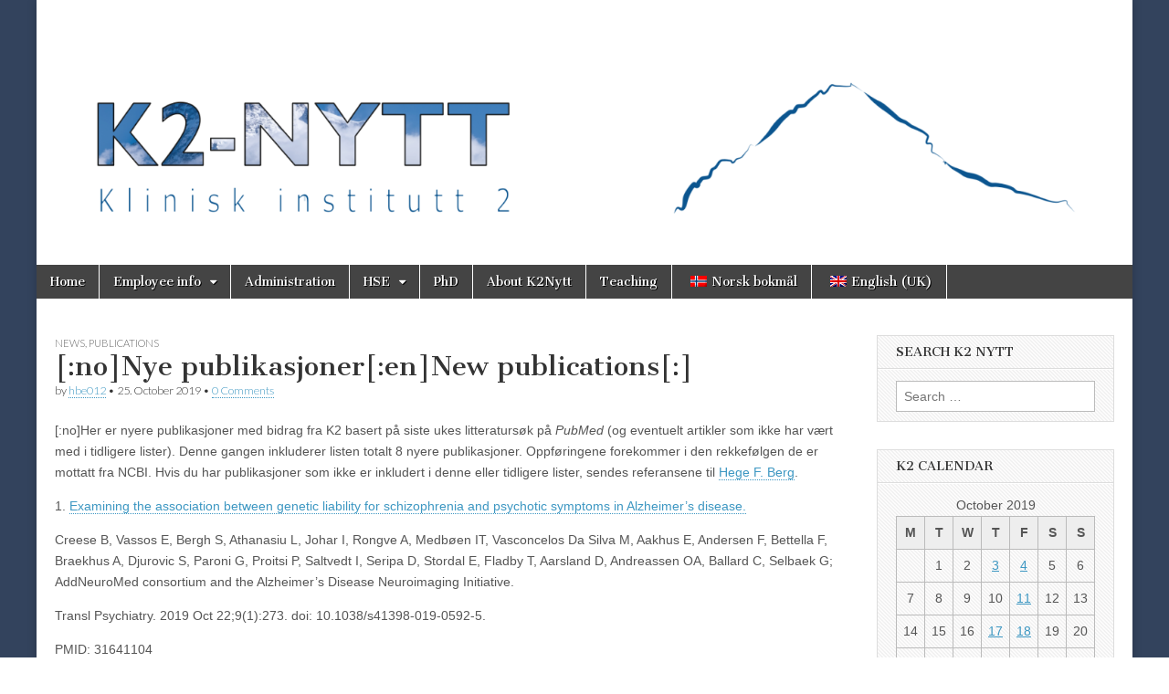

--- FILE ---
content_type: text/html; charset=UTF-8
request_url: https://k2info.w.uib.no/en/2019/10/25/nye-publikasjoner-223/
body_size: 66693
content:
<!DOCTYPE html>
<html lang="en-GB">
<head>
	<meta charset="UTF-8" />
	<meta name="viewport" content="width=device-width, initial-scale=1.0" />
	<link rel="profile" href="http://gmpg.org/xfn/11" />
	<link rel="pingback" href="https://k2info.w.uib.no/xmlrpc.php" />
	<title>[:no]Nye publikasjoner[:en]New publications[:] &#8211; K2 Nytt</title>
<meta name='robots' content='max-image-preview:large' />
	<style>img:is([sizes="auto" i], [sizes^="auto," i]) { contain-intrinsic-size: 3000px 1500px }</style>
	<link rel='dns-prefetch' href='//fonts.googleapis.com' />
<link rel="alternate" type="application/rss+xml" title="K2 Nytt &raquo; Feed" href="https://k2info.w.uib.no/en/feed/" />
<link rel="alternate" type="application/rss+xml" title="K2 Nytt &raquo; Comments Feed" href="https://k2info.w.uib.no/en/comments/feed/" />
<link rel="alternate" type="application/rss+xml" title="K2 Nytt &raquo; [:no]Nye publikasjoner[:en]New publications[:] Comments Feed" href="https://k2info.w.uib.no/en/2019/10/25/nye-publikasjoner-223/feed/" />
<script type="text/javascript">
/* <![CDATA[ */
window._wpemojiSettings = {"baseUrl":"https:\/\/s.w.org\/images\/core\/emoji\/16.0.1\/72x72\/","ext":".png","svgUrl":"https:\/\/s.w.org\/images\/core\/emoji\/16.0.1\/svg\/","svgExt":".svg","source":{"concatemoji":"https:\/\/k2info.w.uib.no\/wp-includes\/js\/wp-emoji-release.min.js?ver=6.8.2"}};
/*! This file is auto-generated */
!function(s,n){var o,i,e;function c(e){try{var t={supportTests:e,timestamp:(new Date).valueOf()};sessionStorage.setItem(o,JSON.stringify(t))}catch(e){}}function p(e,t,n){e.clearRect(0,0,e.canvas.width,e.canvas.height),e.fillText(t,0,0);var t=new Uint32Array(e.getImageData(0,0,e.canvas.width,e.canvas.height).data),a=(e.clearRect(0,0,e.canvas.width,e.canvas.height),e.fillText(n,0,0),new Uint32Array(e.getImageData(0,0,e.canvas.width,e.canvas.height).data));return t.every(function(e,t){return e===a[t]})}function u(e,t){e.clearRect(0,0,e.canvas.width,e.canvas.height),e.fillText(t,0,0);for(var n=e.getImageData(16,16,1,1),a=0;a<n.data.length;a++)if(0!==n.data[a])return!1;return!0}function f(e,t,n,a){switch(t){case"flag":return n(e,"\ud83c\udff3\ufe0f\u200d\u26a7\ufe0f","\ud83c\udff3\ufe0f\u200b\u26a7\ufe0f")?!1:!n(e,"\ud83c\udde8\ud83c\uddf6","\ud83c\udde8\u200b\ud83c\uddf6")&&!n(e,"\ud83c\udff4\udb40\udc67\udb40\udc62\udb40\udc65\udb40\udc6e\udb40\udc67\udb40\udc7f","\ud83c\udff4\u200b\udb40\udc67\u200b\udb40\udc62\u200b\udb40\udc65\u200b\udb40\udc6e\u200b\udb40\udc67\u200b\udb40\udc7f");case"emoji":return!a(e,"\ud83e\udedf")}return!1}function g(e,t,n,a){var r="undefined"!=typeof WorkerGlobalScope&&self instanceof WorkerGlobalScope?new OffscreenCanvas(300,150):s.createElement("canvas"),o=r.getContext("2d",{willReadFrequently:!0}),i=(o.textBaseline="top",o.font="600 32px Arial",{});return e.forEach(function(e){i[e]=t(o,e,n,a)}),i}function t(e){var t=s.createElement("script");t.src=e,t.defer=!0,s.head.appendChild(t)}"undefined"!=typeof Promise&&(o="wpEmojiSettingsSupports",i=["flag","emoji"],n.supports={everything:!0,everythingExceptFlag:!0},e=new Promise(function(e){s.addEventListener("DOMContentLoaded",e,{once:!0})}),new Promise(function(t){var n=function(){try{var e=JSON.parse(sessionStorage.getItem(o));if("object"==typeof e&&"number"==typeof e.timestamp&&(new Date).valueOf()<e.timestamp+604800&&"object"==typeof e.supportTests)return e.supportTests}catch(e){}return null}();if(!n){if("undefined"!=typeof Worker&&"undefined"!=typeof OffscreenCanvas&&"undefined"!=typeof URL&&URL.createObjectURL&&"undefined"!=typeof Blob)try{var e="postMessage("+g.toString()+"("+[JSON.stringify(i),f.toString(),p.toString(),u.toString()].join(",")+"));",a=new Blob([e],{type:"text/javascript"}),r=new Worker(URL.createObjectURL(a),{name:"wpTestEmojiSupports"});return void(r.onmessage=function(e){c(n=e.data),r.terminate(),t(n)})}catch(e){}c(n=g(i,f,p,u))}t(n)}).then(function(e){for(var t in e)n.supports[t]=e[t],n.supports.everything=n.supports.everything&&n.supports[t],"flag"!==t&&(n.supports.everythingExceptFlag=n.supports.everythingExceptFlag&&n.supports[t]);n.supports.everythingExceptFlag=n.supports.everythingExceptFlag&&!n.supports.flag,n.DOMReady=!1,n.readyCallback=function(){n.DOMReady=!0}}).then(function(){return e}).then(function(){var e;n.supports.everything||(n.readyCallback(),(e=n.source||{}).concatemoji?t(e.concatemoji):e.wpemoji&&e.twemoji&&(t(e.twemoji),t(e.wpemoji)))}))}((window,document),window._wpemojiSettings);
/* ]]> */
</script>
<style id='wp-emoji-styles-inline-css' type='text/css'>

	img.wp-smiley, img.emoji {
		display: inline !important;
		border: none !important;
		box-shadow: none !important;
		height: 1em !important;
		width: 1em !important;
		margin: 0 0.07em !important;
		vertical-align: -0.1em !important;
		background: none !important;
		padding: 0 !important;
	}
</style>
<link rel='stylesheet' id='wp-block-library-css' href='https://k2info.w.uib.no/wp-includes/css/dist/block-library/style.min.css?ver=6.8.2' type='text/css' media='all' />
<style id='classic-theme-styles-inline-css' type='text/css'>
/*! This file is auto-generated */
.wp-block-button__link{color:#fff;background-color:#32373c;border-radius:9999px;box-shadow:none;text-decoration:none;padding:calc(.667em + 2px) calc(1.333em + 2px);font-size:1.125em}.wp-block-file__button{background:#32373c;color:#fff;text-decoration:none}
</style>
<style id='global-styles-inline-css' type='text/css'>
:root{--wp--preset--aspect-ratio--square: 1;--wp--preset--aspect-ratio--4-3: 4/3;--wp--preset--aspect-ratio--3-4: 3/4;--wp--preset--aspect-ratio--3-2: 3/2;--wp--preset--aspect-ratio--2-3: 2/3;--wp--preset--aspect-ratio--16-9: 16/9;--wp--preset--aspect-ratio--9-16: 9/16;--wp--preset--color--black: #000000;--wp--preset--color--cyan-bluish-gray: #abb8c3;--wp--preset--color--white: #ffffff;--wp--preset--color--pale-pink: #f78da7;--wp--preset--color--vivid-red: #cf2e2e;--wp--preset--color--luminous-vivid-orange: #ff6900;--wp--preset--color--luminous-vivid-amber: #fcb900;--wp--preset--color--light-green-cyan: #7bdcb5;--wp--preset--color--vivid-green-cyan: #00d084;--wp--preset--color--pale-cyan-blue: #8ed1fc;--wp--preset--color--vivid-cyan-blue: #0693e3;--wp--preset--color--vivid-purple: #9b51e0;--wp--preset--gradient--vivid-cyan-blue-to-vivid-purple: linear-gradient(135deg,rgba(6,147,227,1) 0%,rgb(155,81,224) 100%);--wp--preset--gradient--light-green-cyan-to-vivid-green-cyan: linear-gradient(135deg,rgb(122,220,180) 0%,rgb(0,208,130) 100%);--wp--preset--gradient--luminous-vivid-amber-to-luminous-vivid-orange: linear-gradient(135deg,rgba(252,185,0,1) 0%,rgba(255,105,0,1) 100%);--wp--preset--gradient--luminous-vivid-orange-to-vivid-red: linear-gradient(135deg,rgba(255,105,0,1) 0%,rgb(207,46,46) 100%);--wp--preset--gradient--very-light-gray-to-cyan-bluish-gray: linear-gradient(135deg,rgb(238,238,238) 0%,rgb(169,184,195) 100%);--wp--preset--gradient--cool-to-warm-spectrum: linear-gradient(135deg,rgb(74,234,220) 0%,rgb(151,120,209) 20%,rgb(207,42,186) 40%,rgb(238,44,130) 60%,rgb(251,105,98) 80%,rgb(254,248,76) 100%);--wp--preset--gradient--blush-light-purple: linear-gradient(135deg,rgb(255,206,236) 0%,rgb(152,150,240) 100%);--wp--preset--gradient--blush-bordeaux: linear-gradient(135deg,rgb(254,205,165) 0%,rgb(254,45,45) 50%,rgb(107,0,62) 100%);--wp--preset--gradient--luminous-dusk: linear-gradient(135deg,rgb(255,203,112) 0%,rgb(199,81,192) 50%,rgb(65,88,208) 100%);--wp--preset--gradient--pale-ocean: linear-gradient(135deg,rgb(255,245,203) 0%,rgb(182,227,212) 50%,rgb(51,167,181) 100%);--wp--preset--gradient--electric-grass: linear-gradient(135deg,rgb(202,248,128) 0%,rgb(113,206,126) 100%);--wp--preset--gradient--midnight: linear-gradient(135deg,rgb(2,3,129) 0%,rgb(40,116,252) 100%);--wp--preset--font-size--small: 13px;--wp--preset--font-size--medium: 20px;--wp--preset--font-size--large: 36px;--wp--preset--font-size--x-large: 42px;--wp--preset--spacing--20: 0.44rem;--wp--preset--spacing--30: 0.67rem;--wp--preset--spacing--40: 1rem;--wp--preset--spacing--50: 1.5rem;--wp--preset--spacing--60: 2.25rem;--wp--preset--spacing--70: 3.38rem;--wp--preset--spacing--80: 5.06rem;--wp--preset--shadow--natural: 6px 6px 9px rgba(0, 0, 0, 0.2);--wp--preset--shadow--deep: 12px 12px 50px rgba(0, 0, 0, 0.4);--wp--preset--shadow--sharp: 6px 6px 0px rgba(0, 0, 0, 0.2);--wp--preset--shadow--outlined: 6px 6px 0px -3px rgba(255, 255, 255, 1), 6px 6px rgba(0, 0, 0, 1);--wp--preset--shadow--crisp: 6px 6px 0px rgba(0, 0, 0, 1);}:where(.is-layout-flex){gap: 0.5em;}:where(.is-layout-grid){gap: 0.5em;}body .is-layout-flex{display: flex;}.is-layout-flex{flex-wrap: wrap;align-items: center;}.is-layout-flex > :is(*, div){margin: 0;}body .is-layout-grid{display: grid;}.is-layout-grid > :is(*, div){margin: 0;}:where(.wp-block-columns.is-layout-flex){gap: 2em;}:where(.wp-block-columns.is-layout-grid){gap: 2em;}:where(.wp-block-post-template.is-layout-flex){gap: 1.25em;}:where(.wp-block-post-template.is-layout-grid){gap: 1.25em;}.has-black-color{color: var(--wp--preset--color--black) !important;}.has-cyan-bluish-gray-color{color: var(--wp--preset--color--cyan-bluish-gray) !important;}.has-white-color{color: var(--wp--preset--color--white) !important;}.has-pale-pink-color{color: var(--wp--preset--color--pale-pink) !important;}.has-vivid-red-color{color: var(--wp--preset--color--vivid-red) !important;}.has-luminous-vivid-orange-color{color: var(--wp--preset--color--luminous-vivid-orange) !important;}.has-luminous-vivid-amber-color{color: var(--wp--preset--color--luminous-vivid-amber) !important;}.has-light-green-cyan-color{color: var(--wp--preset--color--light-green-cyan) !important;}.has-vivid-green-cyan-color{color: var(--wp--preset--color--vivid-green-cyan) !important;}.has-pale-cyan-blue-color{color: var(--wp--preset--color--pale-cyan-blue) !important;}.has-vivid-cyan-blue-color{color: var(--wp--preset--color--vivid-cyan-blue) !important;}.has-vivid-purple-color{color: var(--wp--preset--color--vivid-purple) !important;}.has-black-background-color{background-color: var(--wp--preset--color--black) !important;}.has-cyan-bluish-gray-background-color{background-color: var(--wp--preset--color--cyan-bluish-gray) !important;}.has-white-background-color{background-color: var(--wp--preset--color--white) !important;}.has-pale-pink-background-color{background-color: var(--wp--preset--color--pale-pink) !important;}.has-vivid-red-background-color{background-color: var(--wp--preset--color--vivid-red) !important;}.has-luminous-vivid-orange-background-color{background-color: var(--wp--preset--color--luminous-vivid-orange) !important;}.has-luminous-vivid-amber-background-color{background-color: var(--wp--preset--color--luminous-vivid-amber) !important;}.has-light-green-cyan-background-color{background-color: var(--wp--preset--color--light-green-cyan) !important;}.has-vivid-green-cyan-background-color{background-color: var(--wp--preset--color--vivid-green-cyan) !important;}.has-pale-cyan-blue-background-color{background-color: var(--wp--preset--color--pale-cyan-blue) !important;}.has-vivid-cyan-blue-background-color{background-color: var(--wp--preset--color--vivid-cyan-blue) !important;}.has-vivid-purple-background-color{background-color: var(--wp--preset--color--vivid-purple) !important;}.has-black-border-color{border-color: var(--wp--preset--color--black) !important;}.has-cyan-bluish-gray-border-color{border-color: var(--wp--preset--color--cyan-bluish-gray) !important;}.has-white-border-color{border-color: var(--wp--preset--color--white) !important;}.has-pale-pink-border-color{border-color: var(--wp--preset--color--pale-pink) !important;}.has-vivid-red-border-color{border-color: var(--wp--preset--color--vivid-red) !important;}.has-luminous-vivid-orange-border-color{border-color: var(--wp--preset--color--luminous-vivid-orange) !important;}.has-luminous-vivid-amber-border-color{border-color: var(--wp--preset--color--luminous-vivid-amber) !important;}.has-light-green-cyan-border-color{border-color: var(--wp--preset--color--light-green-cyan) !important;}.has-vivid-green-cyan-border-color{border-color: var(--wp--preset--color--vivid-green-cyan) !important;}.has-pale-cyan-blue-border-color{border-color: var(--wp--preset--color--pale-cyan-blue) !important;}.has-vivid-cyan-blue-border-color{border-color: var(--wp--preset--color--vivid-cyan-blue) !important;}.has-vivid-purple-border-color{border-color: var(--wp--preset--color--vivid-purple) !important;}.has-vivid-cyan-blue-to-vivid-purple-gradient-background{background: var(--wp--preset--gradient--vivid-cyan-blue-to-vivid-purple) !important;}.has-light-green-cyan-to-vivid-green-cyan-gradient-background{background: var(--wp--preset--gradient--light-green-cyan-to-vivid-green-cyan) !important;}.has-luminous-vivid-amber-to-luminous-vivid-orange-gradient-background{background: var(--wp--preset--gradient--luminous-vivid-amber-to-luminous-vivid-orange) !important;}.has-luminous-vivid-orange-to-vivid-red-gradient-background{background: var(--wp--preset--gradient--luminous-vivid-orange-to-vivid-red) !important;}.has-very-light-gray-to-cyan-bluish-gray-gradient-background{background: var(--wp--preset--gradient--very-light-gray-to-cyan-bluish-gray) !important;}.has-cool-to-warm-spectrum-gradient-background{background: var(--wp--preset--gradient--cool-to-warm-spectrum) !important;}.has-blush-light-purple-gradient-background{background: var(--wp--preset--gradient--blush-light-purple) !important;}.has-blush-bordeaux-gradient-background{background: var(--wp--preset--gradient--blush-bordeaux) !important;}.has-luminous-dusk-gradient-background{background: var(--wp--preset--gradient--luminous-dusk) !important;}.has-pale-ocean-gradient-background{background: var(--wp--preset--gradient--pale-ocean) !important;}.has-electric-grass-gradient-background{background: var(--wp--preset--gradient--electric-grass) !important;}.has-midnight-gradient-background{background: var(--wp--preset--gradient--midnight) !important;}.has-small-font-size{font-size: var(--wp--preset--font-size--small) !important;}.has-medium-font-size{font-size: var(--wp--preset--font-size--medium) !important;}.has-large-font-size{font-size: var(--wp--preset--font-size--large) !important;}.has-x-large-font-size{font-size: var(--wp--preset--font-size--x-large) !important;}
:where(.wp-block-post-template.is-layout-flex){gap: 1.25em;}:where(.wp-block-post-template.is-layout-grid){gap: 1.25em;}
:where(.wp-block-columns.is-layout-flex){gap: 2em;}:where(.wp-block-columns.is-layout-grid){gap: 2em;}
:root :where(.wp-block-pullquote){font-size: 1.5em;line-height: 1.6;}
</style>
<link rel='stylesheet' id='trp-language-switcher-style-css' href='https://k2info.w.uib.no/wp-content/plugins/translatepress-multilingual/assets/css/trp-language-switcher.css?ver=3.0.7' type='text/css' media='all' />
<link rel='stylesheet' id='google_fonts-css' href='//fonts.googleapis.com/css?family=Cantata+One|Lato:300,700' type='text/css' media='all' />
<link rel='stylesheet' id='theme_stylesheet-css' href='https://k2info.w.uib.no/wp-content/themes/magazine-basic/style.css?ver=6.8.2' type='text/css' media='all' />
<link rel='stylesheet' id='font_awesome-css' href='https://k2info.w.uib.no/wp-content/themes/magazine-basic/library/css/font-awesome.css?ver=4.7.0' type='text/css' media='all' />
<script type="text/javascript" src="https://k2info.w.uib.no/wp-includes/js/jquery/jquery.min.js?ver=3.7.1" id="jquery-core-js"></script>
<script type="text/javascript" src="https://k2info.w.uib.no/wp-includes/js/jquery/jquery-migrate.min.js?ver=3.4.1" id="jquery-migrate-js"></script>
<link rel="https://api.w.org/" href="https://k2info.w.uib.no/en/wp-json/" /><link rel="alternate" title="JSON" type="application/json" href="https://k2info.w.uib.no/en/wp-json/wp/v2/posts/16796" /><link rel="EditURI" type="application/rsd+xml" title="RSD" href="https://k2info.w.uib.no/xmlrpc.php?rsd" />
<meta name="generator" content="WordPress 6.8.2" />
<link rel="canonical" href="https://k2info.w.uib.no/en/2019/10/25/nye-publikasjoner-223/" />
<link rel='shortlink' href='https://k2info.w.uib.no/en/?p=16796' />
<link rel="alternate" title="oEmbed (JSON)" type="application/json+oembed" href="https://k2info.w.uib.no/en/wp-json/oembed/1.0/embed?url=https%3A%2F%2Fk2info.w.uib.no%2Fen%2F2019%2F10%2F25%2Fnye-publikasjoner-223%2F" />
<link rel="alternate" title="oEmbed (XML)" type="text/xml+oembed" href="https://k2info.w.uib.no/en/wp-json/oembed/1.0/embed?url=https%3A%2F%2Fk2info.w.uib.no%2Fen%2F2019%2F10%2F25%2Fnye-publikasjoner-223%2F&#038;format=xml" />
<link rel="alternate" hreflang="nb-NO" href="https://k2info.w.uib.no/nb_no/2019/10/25/nye-publikasjoner-223/"/>
<link rel="alternate" hreflang="en-GB" href="https://k2info.w.uib.no/en/2019/10/25/nye-publikasjoner-223/"/>
<link rel="alternate" hreflang="nb" href="https://k2info.w.uib.no/nb_no/2019/10/25/nye-publikasjoner-223/"/>
<link rel="alternate" hreflang="en" href="https://k2info.w.uib.no/en/2019/10/25/nye-publikasjoner-223/"/>
<!-- Analytics by WP Statistics - https://wp-statistics.com -->
<style>
#site-title a,#site-description{color:#ff3a3a !important}
#page{background-color:#ffffff}
.entry-meta a,.entry-content a,.widget a{color:#3D97C2}
</style>
	<style type="text/css" id="custom-background-css">
body.custom-background { background-image: url("https://k2info.w.uib.no/files/2026/01/Bilde1.jpg"); background-position: left top; background-size: cover; background-repeat: no-repeat; background-attachment: fixed; }
</style>
	</head>

<body class="wp-singular post-template-default single single-post postid-16796 single-format-standard custom-background wp-theme-magazine-basic translatepress-en_GB">
	<div id="page" class="grid">
		<header id="header" class="row" role="banner">
			<div class="c12">
				<div id="mobile-menu">
					<a href="#" class="left-menu"><i class="fa fa-reorder"></i></a>
					<a href="#"><i class="fa fa-search"></i></a>
				</div>
				<div id="drop-down-search"><form role="search" method="get" class="search-form" action="https://k2info.w.uib.no/en/" data-trp-original-action="https://k2info.w.uib.no/en/">
				<label>
					<span class="screen-reader-text" data-no-translation="" data-trp-gettext="">Search for:</span>
					<input type="search" class="search-field" placeholder="Search …" value="" name="s" data-no-translation-placeholder="" />
				</label>
				<input type="submit" class="search-submit" value="Søk" data-no-translation-value="" />
			<input type="hidden" name="trp-form-language" value="en"/></form></div>

								<div class="title-logo-wrapper fl">
											<a href="https://k2info.w.uib.no/en" title="K2 Nytt" id="site-logo"  rel="home"><img src="https://k2info.w.uib.no/files/2025/07/cropped-cropped-K2-trace-2023-02-24-00_42_40-3.png" alt="K2 Nytt" /></a>
										<div class="header-group">
												<div id="site-title" class="remove"><a href="https://k2info.w.uib.no/en" title="K2 Nytt" rel="home">K2 Nytt</a></div>
											</div>
				</div>

				
				<div id="nav-wrapper">
					<div class="nav-content">
						<nav id="site-navigation" class="menus clearfix" role="navigation">
							<h3 class="screen-reader-text" data-no-translation="" data-trp-gettext="">Main menu</h3>
							<a class="screen-reader-text" href="#primary" title="Skip to content" data-no-translation="" data-trp-gettext="" data-no-translation-title="">Skip to content</a>
							<div id="main-menu" class="menu-hovedmeny-container"><ul id="menu-hovedmeny" class="menu"><li id="menu-item-25852" class="menu-item menu-item-type-custom menu-item-object-custom menu-item-25852"><a href="https://k2info.w.uib.no/en/">Home</a>
<li id="menu-item-25853" class="menu-item menu-item-type-post_type menu-item-object-page menu-item-has-children sub-menu-parent menu-item-25853"><a href="https://k2info.w.uib.no/en/nyttige-linker/">Employee info</a>
<ul class="sub-menu">
	<li id="menu-item-25854" class="menu-item menu-item-type-post_type menu-item-object-page menu-item-25854"><a href="https://k2info.w.uib.no/en/nyttige-linker/velkommen-til-k2-onboarding/">Welcome to K2</a>
	<li id="menu-item-25857" class="menu-item menu-item-type-post_type menu-item-object-page menu-item-25857"><a href="https://k2info.w.uib.no/en/nyttige-linker/pagaweb/">Self-service portal DFØ</a>
	<li id="menu-item-25858" class="menu-item menu-item-type-post_type menu-item-object-page menu-item-25858"><a href="https://k2info.w.uib.no/en/nyttige-linker/04-medarbeiderhandboken/">Employee Handbook</a>
	<li id="menu-item-25859" class="menu-item menu-item-type-post_type menu-item-object-page menu-item-25859"><a href="https://k2info.w.uib.no/en/nyttige-linker/innmelding-av-behov-for-kontorplass-leseplass/">Register the need for office space</a>
</ul>

<li id="menu-item-25855" class="menu-item menu-item-type-post_type menu-item-object-page menu-item-25855"><a href="https://k2info.w.uib.no/en/nyttige-linker/ny-side/">Administration</a>
<li id="menu-item-25861" class="menu-item menu-item-type-post_type menu-item-object-page menu-item-has-children sub-menu-parent menu-item-25861"><a href="https://k2info.w.uib.no/en/hms-handbok-for-k2/">HSE</a>
<ul class="sub-menu">
	<li id="menu-item-25863" class="menu-item menu-item-type-post_type menu-item-object-page menu-item-25863"><a href="https://k2info.w.uib.no/en/hms-handbok-for-k2/sikkerhet-ved-uib/">Safety and emergency preparedness</a>
	<li id="menu-item-25862" class="menu-item menu-item-type-post_type menu-item-object-page menu-item-25862"><a href="https://k2info.w.uib.no/en/hms-handbok-for-k2/hms/">HSE</a>
</ul>

<li id="menu-item-25864" class="menu-item menu-item-type-post_type menu-item-object-page menu-item-25864"><a href="https://k2info.w.uib.no/en/03-phd-prosedyrer/">PhD</a>
<li id="menu-item-25865" class="menu-item menu-item-type-post_type menu-item-object-page menu-item-25865"><a href="https://k2info.w.uib.no/en/om-k2nytt/">About K2Nytt</a>
<li id="menu-item-25866" class="menu-item menu-item-type-post_type menu-item-object-page menu-item-25866"><a href="https://k2info.w.uib.no/en/undervisning-og-eksamensressurser/">Teaching</a>
<li id="menu-item-25873" class="trp-language-switcher-container menu-item menu-item-type-post_type menu-item-object-language_switcher menu-item-25873"><a href="https://k2info.w.uib.no/nb_no/2019/10/25/nye-publikasjoner-223/"><span data-no-translation><img class="trp-flag-image" src="https://k2info.w.uib.no/wp-content/plugins/translatepress-multilingual/assets/images/flags/nb_NO.png" width="18" height="12" alt="nb_NO" title="Norsk bokmål"><span class="trp-ls-language-name">Norsk bokmål</span></span></a>
<li id="menu-item-25872" class="trp-language-switcher-container menu-item menu-item-type-post_type menu-item-object-language_switcher current-language-menu-item menu-item-25872"><a href="https://k2info.w.uib.no/en/2019/10/25/nye-publikasjoner-223/"><span data-no-translation><img class="trp-flag-image" src="https://k2info.w.uib.no/wp-content/plugins/translatepress-multilingual/assets/images/flags/en_GB.png" width="18" height="12" alt="en_GB" title="English (UK)"><span class="trp-ls-language-name">English (UK)</span></span></a>
</ul></div>						</nav><!-- #site-navigation -->

											</div>
				</div>

			</div><!-- .c12 -->
		</header><!-- #header.row -->

		<div id="main" class="row">
	<div id="primary" class="c9" role="main">
			<article id="post-16796" class="post-16796 post type-post status-publish format-standard hentry category-nyheter category-nye-publikasjoner-i-embase">

	    <header>
                <div class="post-category"><a href="https://k2info.w.uib.no/en/category/nyheter/" rel="category tag">News</a>, <a href="https://k2info.w.uib.no/en/category/nye-publikasjoner-i-embase/" rel="category tag">Publications</a></div>
            <h1 class="entry-title">[:no]Nye publikasjoner[:en]New publications[:]</h1>
    <div class="entry-meta">
        by <span class="vcard author"><span class="fn"><a href="https://k2info.w.uib.no/en/author/hbe012/" title="Posts by hbe012" rel="author">hbe012</a></span></span>&nbsp;&bull;&nbsp;<time class="published" datetime="2019-10-25">25. October 2019</time>&nbsp;&bull;&nbsp;<a href="https://k2info.w.uib.no/en/2019/10/25/nye-publikasjoner-223/#respond" data-no-translation="" data-trp-gettext="">0 Comments</a>    </div>
</header>

	    <div class="entry-content">
		    <p>[:no]Her er nyere publikasjoner med bidrag fra K2 basert på siste ukes litteratursøk på <em>PubMed</em> (og eventuelt artikler som ikke har vært med i tidligere lister). Denne gangen inkluderer listen totalt 8 nyere publikasjoner. Oppføringene forekommer i den rekkefølgen de er mottatt fra NCBI. Hvis du har publikasjoner som ikke er inkludert i denne eller tidligere lister, sendes referansene til <a href="mailto:hege.berg@uib.no">Hege F. Berg</a>.</p>
<p><span id="more-16796"></span></p>
<p>1. <a href="https://www.ncbi.nlm.nih.gov/pubmed/31641104">Examining the association between genetic liability for schizophrenia and psychotic symptoms in Alzheimer&#8217;s disease.</a></p>
<p>Creese B, Vassos E, Bergh S, Athanasiu L, Johar I, Rongve A, Medbøen IT, Vasconcelos Da Silva M, Aakhus E, Andersen F, Bettella F, Braekhus A, Djurovic S, Paroni G, Proitsi P, Saltvedt I, Seripa D, Stordal E, Fladby T, Aarsland D, Andreassen OA, Ballard C, Selbaek G; AddNeuroMed consortium and the Alzheimer’s Disease Neuroimaging Initiative.</p>
<p>Transl Psychiatry. 2019 Oct 22;9(1):273. doi: 10.1038/s41398-019-0592-5.</p>
<p>PMID: 31641104</p>
<p>2. <a href="https://www.ncbi.nlm.nih.gov/pubmed/31636452">Genetic architecture of subcortical brain structures in 38,851 individuals.</a></p>
<p>Satizabal CL, Adams HHH, Hibar DP, White CC, Knol MJ, Stein JL, Scholz M, Sargurupremraj M, Jahanshad N, Roshchupkin GV, Smith AV, Bis JC, Jian X, Luciano M, Hofer E, Teumer A, van der Lee SJ, Yang J, Yanek LR, Lee TV, Li S, Hu Y, Koh JY, Eicher JD, Desrivières S, Arias-Vasquez A, Chauhan G, Athanasiu L, Rentería ME, Kim S, Hoehn D, Armstrong NJ, Chen Q, Holmes AJ, den Braber A, Kloszewska I, Andersson M, Espeseth T, Grimm O, Abramovic L, Alhusaini S, Milaneschi Y, Papmeyer M, Axelsson T, Ehrlich S, Roiz-Santiañez R, Kraemer B, Håberg AK, Jones HJ, Pike GB, Stein DJ, Stevens A, Bralten J, Vernooij MW, Harris TB, Filippi I, Witte AV, Guadalupe T, Wittfeld K, Mosley TH, Becker JT, Doan NT, Hagenaars SP, Saba Y, Cuellar-Partida G, Amin N, Hilal S, Nho K, Mirza-Schreiber N, Arfanakis K, Becker DM, Ames D, Goldman AL, Lee PH, Boomsma DI, Lovestone S, Giddaluru S, Le Hellard S, Mattheisen M, Bohlken MM, Kasperaviciute D, Schmaal L, Lawrie SM, Agartz I, Walton E, Tordesillas-Gutierrez D, Davies GE, Shin J, Ipser JC, Vinke LN, Hoogman M, Jia T, Burkhardt R, Klein M, Crivello F, Janowitz D, Carmichael O, Haukvik UK, Aribisala BS, Schmidt H, Strike LT, Cheng CY, Risacher SL, Pütz B, Fleischman DA, Assareh AA, Mattay VS, Buckner RL, Mecocci P, Dale AM, Cichon S, Boks MP, Matarin M, Penninx BWJH, Calhoun VD, Chakravarty MM, Marquand AF, Macare C, Kharabian Masouleh S, Oosterlaan J, Amouyel P, Hegenscheid K, Rotter JI, Schork AJ, Liewald DCM, de Zubicaray GI, Wong TY, Shen L, Sämann PG, Brodaty H, Roffman JL, de Geus EJC, Tsolaki M, Erk S, van Eijk KR, Cavalleri GL, van der Wee NJA, McIntosh AM, Gollub RL, Bulayeva KB, Bernard M, Richards JS, Himali JJ, Loeffler M, Rommelse N, Hoffmann W, Westlye LT, Valdés Hernández MC, Hansell NK, van Erp TGM, Wolf C, Kwok JBJ, Vellas B, Heinz A, Olde Loohuis LM, Delanty N, Ho BC, Ching CRK, Shumskaya E, Singh B, Hofman A, van der Meer D, Homuth G, Psaty BM, Bastin ME, Montgomery GW, Foroud TM, Reppermund S, Hottenga JJ, Simmons A, Meyer-Lindenberg A, Cahn W, Whelan CD, van Donkelaar MMJ, Yang Q, Hosten N, Green RC, Thalamuthu A, Mohnke S, Hulshoff Pol HE, Lin H, Jack CR Jr, Schofield PR, Mühleisen TW, Maillard P, Potkin SG, Wen W, Fletcher E, Toga AW, Gruber O, Huentelman M, Davey Smith G, Launer LJ, Nyberg L, Jönsson EG, Crespo-Facorro B, Koen N, Greve DN, Uitterlinden AG, Weinberger DR, Steen VM, Fedko IO, Groenewold NA, Niessen WJ, Toro R, Tzourio C, Longstreth WT Jr, Ikram MK, Smoller JW, van Tol MJ, Sussmann JE, Paus T, Lemaître H, Schroeter ML, Mazoyer B, Andreassen OA, Holsboer F, Depondt C, Veltman DJ, Turner JA, Pausova Z, Schumann G, van Rooij D, Djurovic S, Deary IJ, McMahon KL, Müller-Myhsok B, Brouwer RM, Soininen H, Pandolfo M, Wassink TH, Cheung JW, Wolfers T, Martinot JL, Zwiers MP, Nauck M, Melle I, Martin NG, Kanai R, Westman E, Kahn RS, Sisodiya SM, White T, Saremi A, van Bokhoven H, Brunner HG, Völzke H, Wright MJ, van &#8216;t Ent D, Nöthen MM, Ophoff RA, Buitelaar JK, Fernández G, Sachdev PS, Rietschel M, van Haren NEM, Fisher SE, Beiser AS, Francks C, Saykin AJ, Mather KA, Romanczuk-Seiferth N, Hartman CA, DeStefano AL, Heslenfeld DJ, Weiner MW, Walter H, Hoekstra PJ, Nyquist PA, Franke B, Bennett DA, Grabe HJ, Johnson AD, Chen C, van Duijn CM, Lopez OL, Fornage M, Wardlaw JM, Schmidt R, DeCarli C, De Jager PL, Villringer A, Debette S, Gudnason V, Medland SE, Shulman JM, Thompson PM, Seshadri S, Ikram MA.</p>
<p>Nat Genet. 2019 Oct 21. doi: 10.1038/s41588-019-0511-y. [Epub ahead of print]</p>
<p>PMID: 31636452</p>
<p>3. <a href="https://www.ncbi.nlm.nih.gov/pubmed/31634487">Primary Sjögren&#8217;s syndrome and the eye.</a></p>
<p>Bjordal O, Norheim KB, Rødahl E, Jonsson R, Omdal R.</p>
<p>Surv Ophthalmol. 2019 Oct 18. pii: S0039-6257(19)30283-8. doi: 10.1016/j.survophthal.2019.10.004. [Epub ahead of print] Review.</p>
<p>PMID: 31634487</p>
<p>4. <a href="https://www.ncbi.nlm.nih.gov/pubmed/31633994">Return to Play and Long-term Participation in Pivoting Sports After Anterior Cruciate Ligament Reconstruction.</a></p>
<p>Lindanger L, Strand T, Mølster AO, Solheim E, Inderhaug E.</p>
<p>Am J Sports Med. 2019 Oct 21:363546519878159. doi: 10.1177/0363546519878159. [Epub ahead of print]</p>
<p>PMID: 31633994</p>
<p>5. <a href="https://www.ncbi.nlm.nih.gov/pubmed/31629741">Whole blood preservation methods alter chemokine receptor detection in mass cytometry experiments.</a></p>
<p>Sakkestad ST, Skavland J, Hanevik K.</p>
<p>J Immunol Methods. 2019 Oct 17:112673. doi: 10.1016/j.jim.2019.112673. [Epub ahead of print]</p>
<p>PMID: 31629741 <a href="https://www.ncbi.nlm.nih.gov/pubmed/31629741"><b>Free Article</b></a></p>
<p>6. <a href="https://www.ncbi.nlm.nih.gov/pubmed/31624239">Attention-deficit hyperactivity disorder shares copy number variant risk with schizophrenia and autism spectrum disorder.</a></p>
<p>Gudmundsson OO, Walters GB, Ingason A, Johansson S, Zayats T, Athanasiu L, Sonderby IE, Gustafsson O, Nawaz MS, Jonsson GF, Jonsson L, Knappskog PM, Ingvarsdottir E, Davidsdottir K, Djurovic S, Knudsen GPS, Askeland RB, Haraldsdottir GS, Baldursson G, Magnusson P, Sigurdsson E, Gudbjartsson DF, Stefansson H, Andreassen OA, Haavik J, Reichborn-Kjennerud T, Stefansson K.</p>
<p>Transl Psychiatry. 2019 Oct 17;9(1):258. doi: 10.1038/s41398-019-0599-y.</p>
<p>PMID: 31624239 <a href="https://www.ncbi.nlm.nih.gov/pubmed/31624239"><b>Free PMC Article</b></a></p>
<p>7. <a href="https://www.ncbi.nlm.nih.gov/pubmed/31619746">Author Correction: GBA and APOE ε4 associate with sporadic dementia with Lewy bodies in European genome wide association study.</a></p>
<p>Rongve A, Witoelar A, Ruiz A, Athanasiu L, Abdelnour C, Clarimon J, Heilmann-Heimbach S, Hernández I, Moreno-Grau S, de Rojas I, Morenas-Rodríguez E, Fladby T, Sando SB, Bråthen G, Blanc F, Bousiges O, Lemstra AW, van Steenoven I, Londos E, Almdahl IS, Pålhaugen L, Eriksen JA, Djurovic S, Stordal E, Saltvedt I, Ulstein ID, Bettella F, Desikan RS, Idland AV, Toft M, Pihlstrøm L, Snaedal J, Tárraga L, Boada M, Lleó A, Stefánsson H, Stefánsson K, Ramírez A, Aarsland D, Andreassen OA.</p>
<p>Sci Rep. 2019 Oct 17;9(1):15168. doi: 10.1038/s41598-019-51827-0.</p>
<p>PMID: 31619746 <a href="https://www.ncbi.nlm.nih.gov/pubmed/31619746"><b>Free Article</b></a></p>
<p>8. <a href="https://www.ncbi.nlm.nih.gov/pubmed/31617690">Handling of hemolyzed serum samples in <b>clinical</b> chemistry <b>laboratories</b>: the Nordic hemolysis project.</a></p>
<p>Gidske G, Aakre KM, Rustad P, Sandberg S, Norling A, Pelanti J, Henriksen G, Thorsteinsdottir I, Kristensen GBB.</p>
<p>Clin Chem Lab Med. 2019 Oct 25;57(11):1699-1711. doi: 10.1515/cclm-2019-0366.</p>
<p>PMID: 31617690[:en]Here are recent publications with contributions from K2 based on last week’s search on <em>PubMed </em>(and optionally articles that have not been included in previous lists). This time the list includes in total 8 recent publications. The entries appear in the order they were received from NCBI. If you have publications that are not included in this or previous lists, please send the references to <a href="mailto:hege.berg@uib.no">Hege F. Berg</a>.</p>
<p><!--more--></p>
<p>1. <a href="https://www.ncbi.nlm.nih.gov/pubmed/31641104">Examining the association between genetic liability for schizophrenia and psychotic symptoms in Alzheimer&#8217;s disease.</a></p>
<p>Creese B, Vassos E, Bergh S, Athanasiu L, Johar I, Rongve A, Medbøen IT, Vasconcelos Da Silva M, Aakhus E, Andersen F, Bettella F, Braekhus A, Djurovic S, Paroni G, Proitsi P, Saltvedt I, Seripa D, Stordal E, Fladby T, Aarsland D, Andreassen OA, Ballard C, Selbaek G; AddNeuroMed consortium and the Alzheimer’s Disease Neuroimaging Initiative.</p>
<p>Transl Psychiatry. 2019 Oct 22;9(1):273. doi: 10.1038/s41398-019-0592-5.</p>
<p>PMID: 31641104</p>
<p>2. <a href="https://www.ncbi.nlm.nih.gov/pubmed/31636452">Genetic architecture of subcortical brain structures in 38,851 individuals.</a></p>
<p>Satizabal CL, Adams HHH, Hibar DP, White CC, Knol MJ, Stein JL, Scholz M, Sargurupremraj M, Jahanshad N, Roshchupkin GV, Smith AV, Bis JC, Jian X, Luciano M, Hofer E, Teumer A, van der Lee SJ, Yang J, Yanek LR, Lee TV, Li S, Hu Y, Koh JY, Eicher JD, Desrivières S, Arias-Vasquez A, Chauhan G, Athanasiu L, Rentería ME, Kim S, Hoehn D, Armstrong NJ, Chen Q, Holmes AJ, den Braber A, Kloszewska I, Andersson M, Espeseth T, Grimm O, Abramovic L, Alhusaini S, Milaneschi Y, Papmeyer M, Axelsson T, Ehrlich S, Roiz-Santiañez R, Kraemer B, Håberg AK, Jones HJ, Pike GB, Stein DJ, Stevens A, Bralten J, Vernooij MW, Harris TB, Filippi I, Witte AV, Guadalupe T, Wittfeld K, Mosley TH, Becker JT, Doan NT, Hagenaars SP, Saba Y, Cuellar-Partida G, Amin N, Hilal S, Nho K, Mirza-Schreiber N, Arfanakis K, Becker DM, Ames D, Goldman AL, Lee PH, Boomsma DI, Lovestone S, Giddaluru S, Le Hellard S, Mattheisen M, Bohlken MM, Kasperaviciute D, Schmaal L, Lawrie SM, Agartz I, Walton E, Tordesillas-Gutierrez D, Davies GE, Shin J, Ipser JC, Vinke LN, Hoogman M, Jia T, Burkhardt R, Klein M, Crivello F, Janowitz D, Carmichael O, Haukvik UK, Aribisala BS, Schmidt H, Strike LT, Cheng CY, Risacher SL, Pütz B, Fleischman DA, Assareh AA, Mattay VS, Buckner RL, Mecocci P, Dale AM, Cichon S, Boks MP, Matarin M, Penninx BWJH, Calhoun VD, Chakravarty MM, Marquand AF, Macare C, Kharabian Masouleh S, Oosterlaan J, Amouyel P, Hegenscheid K, Rotter JI, Schork AJ, Liewald DCM, de Zubicaray GI, Wong TY, Shen L, Sämann PG, Brodaty H, Roffman JL, de Geus EJC, Tsolaki M, Erk S, van Eijk KR, Cavalleri GL, van der Wee NJA, McIntosh AM, Gollub RL, Bulayeva KB, Bernard M, Richards JS, Himali JJ, Loeffler M, Rommelse N, Hoffmann W, Westlye LT, Valdés Hernández MC, Hansell NK, van Erp TGM, Wolf C, Kwok JBJ, Vellas B, Heinz A, Olde Loohuis LM, Delanty N, Ho BC, Ching CRK, Shumskaya E, Singh B, Hofman A, van der Meer D, Homuth G, Psaty BM, Bastin ME, Montgomery GW, Foroud TM, Reppermund S, Hottenga JJ, Simmons A, Meyer-Lindenberg A, Cahn W, Whelan CD, van Donkelaar MMJ, Yang Q, Hosten N, Green RC, Thalamuthu A, Mohnke S, Hulshoff Pol HE, Lin H, Jack CR Jr, Schofield PR, Mühleisen TW, Maillard P, Potkin SG, Wen W, Fletcher E, Toga AW, Gruber O, Huentelman M, Davey Smith G, Launer LJ, Nyberg L, Jönsson EG, Crespo-Facorro B, Koen N, Greve DN, Uitterlinden AG, Weinberger DR, Steen VM, Fedko IO, Groenewold NA, Niessen WJ, Toro R, Tzourio C, Longstreth WT Jr, Ikram MK, Smoller JW, van Tol MJ, Sussmann JE, Paus T, Lemaître H, Schroeter ML, Mazoyer B, Andreassen OA, Holsboer F, Depondt C, Veltman DJ, Turner JA, Pausova Z, Schumann G, van Rooij D, Djurovic S, Deary IJ, McMahon KL, Müller-Myhsok B, Brouwer RM, Soininen H, Pandolfo M, Wassink TH, Cheung JW, Wolfers T, Martinot JL, Zwiers MP, Nauck M, Melle I, Martin NG, Kanai R, Westman E, Kahn RS, Sisodiya SM, White T, Saremi A, van Bokhoven H, Brunner HG, Völzke H, Wright MJ, van &#8216;t Ent D, Nöthen MM, Ophoff RA, Buitelaar JK, Fernández G, Sachdev PS, Rietschel M, van Haren NEM, Fisher SE, Beiser AS, Francks C, Saykin AJ, Mather KA, Romanczuk-Seiferth N, Hartman CA, DeStefano AL, Heslenfeld DJ, Weiner MW, Walter H, Hoekstra PJ, Nyquist PA, Franke B, Bennett DA, Grabe HJ, Johnson AD, Chen C, van Duijn CM, Lopez OL, Fornage M, Wardlaw JM, Schmidt R, DeCarli C, De Jager PL, Villringer A, Debette S, Gudnason V, Medland SE, Shulman JM, Thompson PM, Seshadri S, Ikram MA.</p>
<p>Nat Genet. 2019 Oct 21. doi: 10.1038/s41588-019-0511-y. [Epub ahead of print]</p>
<p>PMID: 31636452</p>
<p>3. <a href="https://www.ncbi.nlm.nih.gov/pubmed/31634487">Primary Sjögren&#8217;s syndrome and the eye.</a></p>
<p>Bjordal O, Norheim KB, Rødahl E, Jonsson R, Omdal R.</p>
<p>Surv Ophthalmol. 2019 Oct 18. pii: S0039-6257(19)30283-8. doi: 10.1016/j.survophthal.2019.10.004. [Epub ahead of print] Review.</p>
<p>PMID: 31634487</p>
<p>4. <a href="https://www.ncbi.nlm.nih.gov/pubmed/31633994">Return to Play and Long-term Participation in Pivoting Sports After Anterior Cruciate Ligament Reconstruction.</a></p>
<p>Lindanger L, Strand T, Mølster AO, Solheim E, Inderhaug E.</p>
<p>Am J Sports Med. 2019 Oct 21:363546519878159. doi: 10.1177/0363546519878159. [Epub ahead of print]</p>
<p>PMID: 31633994</p>
<p>5. <a href="https://www.ncbi.nlm.nih.gov/pubmed/31629741">Whole blood preservation methods alter chemokine receptor detection in mass cytometry experiments.</a></p>
<p>Sakkestad ST, Skavland J, Hanevik K.</p>
<p>J Immunol Methods. 2019 Oct 17:112673. doi: 10.1016/j.jim.2019.112673. [Epub ahead of print]</p>
<p>PMID: 31629741 <a href="https://www.ncbi.nlm.nih.gov/pubmed/31629741"><b>Free Article</b></a></p>
<p>6. <a href="https://www.ncbi.nlm.nih.gov/pubmed/31624239">Attention-deficit hyperactivity disorder shares copy number variant risk with schizophrenia and autism spectrum disorder.</a></p>
<p>Gudmundsson OO, Walters GB, Ingason A, Johansson S, Zayats T, Athanasiu L, Sonderby IE, Gustafsson O, Nawaz MS, Jonsson GF, Jonsson L, Knappskog PM, Ingvarsdottir E, Davidsdottir K, Djurovic S, Knudsen GPS, Askeland RB, Haraldsdottir GS, Baldursson G, Magnusson P, Sigurdsson E, Gudbjartsson DF, Stefansson H, Andreassen OA, Haavik J, Reichborn-Kjennerud T, Stefansson K.</p>
<p>Transl Psychiatry. 2019 Oct 17;9(1):258. doi: 10.1038/s41398-019-0599-y.</p>
<p>PMID: 31624239 <a href="https://www.ncbi.nlm.nih.gov/pubmed/31624239"><b>Free PMC Article</b></a></p>
<p>7. <a href="https://www.ncbi.nlm.nih.gov/pubmed/31619746">Author Correction: GBA and APOE ε4 associate with sporadic dementia with Lewy bodies in European genome wide association study.</a></p>
<p>Rongve A, Witoelar A, Ruiz A, Athanasiu L, Abdelnour C, Clarimon J, Heilmann-Heimbach S, Hernández I, Moreno-Grau S, de Rojas I, Morenas-Rodríguez E, Fladby T, Sando SB, Bråthen G, Blanc F, Bousiges O, Lemstra AW, van Steenoven I, Londos E, Almdahl IS, Pålhaugen L, Eriksen JA, Djurovic S, Stordal E, Saltvedt I, Ulstein ID, Bettella F, Desikan RS, Idland AV, Toft M, Pihlstrøm L, Snaedal J, Tárraga L, Boada M, Lleó A, Stefánsson H, Stefánsson K, Ramírez A, Aarsland D, Andreassen OA.</p>
<p>Sci Rep. 2019 Oct 17;9(1):15168. doi: 10.1038/s41598-019-51827-0.</p>
<p>PMID: 31619746 <a href="https://www.ncbi.nlm.nih.gov/pubmed/31619746"><b>Free Article</b></a></p>
<p>8. <a href="https://www.ncbi.nlm.nih.gov/pubmed/31617690">Handling of hemolyzed serum samples in <b>clinical</b> chemistry <b>laboratories</b>: the Nordic hemolysis project.</a></p>
<p>Gidske G, Aakre KM, Rustad P, Sandberg S, Norling A, Pelanti J, Henriksen G, Thorsteinsdottir I, Kristensen GBB.</p>
<p>Clin Chem Lab Med. 2019 Oct 25;57(11):1699-1711. doi: 10.1515/cclm-2019-0366.</p>
<p>PMID: 31617690[:]</p>
	    </div><!-- .entry-content -->

	        <footer class="entry">
	    	</footer><!-- .entry -->
	
	</article><!-- #post-16796 -->
			<div id="posts-pagination">
				<h3 class="screen-reader-text" data-no-translation="" data-trp-gettext="">Post navigation</h3>
				<div class="previous fl"><a href="https://k2info.w.uib.no/en/2019/10/25/soknadsfrister-162/" rel="prev" data-no-translation="" data-trp-gettext="">&larr; [:no]Søknadsfrister[:en]Deadlines[:]</a></div>
				<div class="next fr"><a href="https://k2info.w.uib.no/en/2019/10/25/nytt-om-navn-79/" rel="next" data-no-translation="" data-trp-gettext="">[:no]Nytt om navn[:en]New name[:] &rarr;</a></div>
			</div><!-- #posts-pagination -->

			
<div id="comments" class="comments-area">

	
	
		<div id="respond" class="comment-respond">
		<h3 id="reply-title" class="comment-reply-title">Legg igjen en kommentar <small><a rel="nofollow" id="cancel-comment-reply-link" href="/en/2019/10/25/nye-publikasjoner-223/#respond" style="display:none;" data-no-translation="" data-trp-gettext="">Avbryt svar</a></small></h3><form action="https://k2info.w.uib.no/wp-comments-post.php" method="post" id="commentform" class="comment-form" data-trp-original-action="https://k2info.w.uib.no/wp-comments-post.php"><p class="comment-notes"><span id="email-notes" data-no-translation="" data-trp-gettext="">Your email address will not be published.</span> <span class="required-field-message" data-no-translation="" data-trp-gettext="">Obligatoriske felt er merket med <span class="required">*</span></span></p><p class="comment-form-comment"><label for="comment">Kommentar <span class="required">*</span></label> <textarea id="comment" name="comment" cols="45" rows="8" maxlength="65525" required></textarea></p><p class="comment-form-author"><label for="author">Name <span class="required">*</span></label> <input id="author" name="author" type="text" value="" size="30" maxlength="245" autocomplete="name" required /></p>
<p class="comment-form-email"><label for="email">Email <span class="required">*</span></label> <input id="email" name="email" type="email" value="" size="30" maxlength="100" aria-describedby="email-notes" autocomplete="email" required /></p>
<p class="comment-form-url"><label for="url" data-no-translation="" data-trp-gettext="">Website</label> <input id="url" name="url" type="url" value="" size="30" maxlength="200" autocomplete="url" /></p>
<p class="form-submit"><input name="submit" type="submit" id="submit" class="submit" value="Publiser kommentar" data-no-translation-value="" /> <input type='hidden' name='comment_post_ID' value='16796' id='comment_post_ID' />
<input type='hidden' name='comment_parent' id='comment_parent' value='0' />
</p><p style="display: none;"><input type="hidden" id="akismet_comment_nonce" name="akismet_comment_nonce" value="2a278b9057" /></p><p style="display: none !important;" class="akismet-fields-container" data-prefix="ak_"><label>&#916;<textarea name="ak_hp_textarea" cols="45" rows="8" maxlength="100"></textarea></label><input type="hidden" id="ak_js_1" name="ak_js" value="9"/><script>document.getElementById( "ak_js_1" ).setAttribute( "value", ( new Date() ).getTime() );</script></p><input type="hidden" name="trp-form-language" value="en"/></form>	</div><!-- #respond -->
	
</div><!-- #comments .comments-area -->
			</div><!-- #primary -->

	<div id="secondary" class="c3" role="complementary">
		<aside id="search-5" class="widget widget_search"><h3 class="widget-title">Search K2 Nytt</h3><form role="search" method="get" class="search-form" action="https://k2info.w.uib.no/en/" data-trp-original-action="https://k2info.w.uib.no/en/">
				<label>
					<span class="screen-reader-text" data-no-translation="" data-trp-gettext="">Search for:</span>
					<input type="search" class="search-field" placeholder="Search …" value="" name="s" data-no-translation-placeholder="" />
				</label>
				<input type="submit" class="search-submit" value="Søk" data-no-translation-value="" />
			<input type="hidden" name="trp-form-language" value="en"/></form></aside><aside id="calendar-5" class="widget widget_calendar"><h3 class="widget-title">K2 Calendar</h3><div id="calendar_wrap" class="calendar_wrap"><table id="wp-calendar" class="wp-calendar-table">
	<caption>October 2019</caption>
	<thead>
	<tr>
		<th scope="col" aria-label="Monday">M</th>
		<th scope="col" aria-label="Tuesday">T</th>
		<th scope="col" aria-label="Wednesday">W</th>
		<th scope="col" aria-label="Thursday">T</th>
		<th scope="col" aria-label="Friday">F</th>
		<th scope="col" aria-label="Saturday">S</th>
		<th scope="col" aria-label="Sunday">S</th>
	</tr>
	</thead>
	<tbody>
	<tr>
		<td colspan="1" class="pad">&nbsp;</td><td>1</td><td>2</td><td><a href="https://k2info.w.uib.no/en/2019/10/03/" aria-label="Innlegg publisert #!31Thu, 03 Oct 2019 00:00:00 +0000Z0031#31Thu, 03 Oct 2019 00:00:00 +0000Z-12UTC3131UTC201931 03am31am-31Thu, 03 Oct 2019 00:00:00 +0000Z12UTC3131UTC2019312019Thu, 03 Oct 2019 00:00:00 +000000120010amThursday=22#!31Thu, 03 Oct 2019 00:00:00 +0000ZUTC10#October 3, 2019#!31Thu, 03 Oct 2019 00:00:00 +0000Z0031#/31Thu, 03 Oct 2019 00:00:00 +0000Z-12UTC3131UTC201931#!31Thu, 03 Oct 2019 00:00:00 +0000ZUTC10#" data-no-translation-aria-label="">3</a></td><td><a href="https://k2info.w.uib.no/en/2019/10/04/" aria-label="Innlegg publisert #!31Fri, 04 Oct 2019 00:00:00 +0000Z0031#31Fri, 04 Oct 2019 00:00:00 +0000Z-12UTC3131UTC201931 04am31am-31Fri, 04 Oct 2019 00:00:00 +0000Z12UTC3131UTC2019312019Fri, 04 Oct 2019 00:00:00 +000000120010amFriday=22#!31Fri, 04 Oct 2019 00:00:00 +0000ZUTC10#October 4, 2019#!31Fri, 04 Oct 2019 00:00:00 +0000Z0031#/31Fri, 04 Oct 2019 00:00:00 +0000Z-12UTC3131UTC201931#!31Fri, 04 Oct 2019 00:00:00 +0000ZUTC10#" data-no-translation-aria-label="">4</a></td><td>5</td><td>6</td>
	</tr>
	<tr>
		<td>7</td><td>8</td><td>9</td><td>10</td><td><a href="https://k2info.w.uib.no/en/2019/10/11/" aria-label="Innlegg publisert #!31Fri, 11 Oct 2019 00:00:00 +0000Z0031#31Fri, 11 Oct 2019 00:00:00 +0000Z-12UTC3131UTC201931 11am31am-31Fri, 11 Oct 2019 00:00:00 +0000Z12UTC3131UTC2019312019Fri, 11 Oct 2019 00:00:00 +000000120010amFriday=22#!31Fri, 11 Oct 2019 00:00:00 +0000ZUTC10#October 11, 2019#!31Fri, 11 Oct 2019 00:00:00 +0000Z0031#/31Fri, 11 Oct 2019 00:00:00 +0000Z-12UTC3131UTC201931#!31Fri, 11 Oct 2019 00:00:00 +0000ZUTC10#" data-no-translation-aria-label="">11</a></td><td>12</td><td>13</td>
	</tr>
	<tr>
		<td>14</td><td>15</td><td>16</td><td><a href="https://k2info.w.uib.no/en/2019/10/17/" aria-label="Innlegg publisert #!31Thu, 17 Oct 2019 00:00:00 +0000Z0031#31Thu, 17 Oct 2019 00:00:00 +0000Z-12UTC3131UTC201931 17am31am-31Thu, 17 Oct 2019 00:00:00 +0000Z12UTC3131UTC2019312019Thu, 17 Oct 2019 00:00:00 +000000120010amThursday=22#!31Thu, 17 Oct 2019 00:00:00 +0000ZUTC10#October 17, 2019#!31Thu, 17 Oct 2019 00:00:00 +0000Z0031#/31Thu, 17 Oct 2019 00:00:00 +0000Z-12UTC3131UTC201931#!31Thu, 17 Oct 2019 00:00:00 +0000ZUTC10#" data-no-translation-aria-label="">17</a></td><td><a href="https://k2info.w.uib.no/en/2019/10/18/" aria-label="Innlegg publisert #!31Fri, 18 Oct 2019 00:00:00 +0000Z0031#31Fri, 18 Oct 2019 00:00:00 +0000Z-12UTC3131UTC201931 18am31am-31Fri, 18 Oct 2019 00:00:00 +0000Z12UTC3131UTC2019312019Fri, 18 Oct 2019 00:00:00 +000000120010amFriday=22#!31Fri, 18 Oct 2019 00:00:00 +0000ZUTC10#October 18, 2019#!31Fri, 18 Oct 2019 00:00:00 +0000Z0031#/31Fri, 18 Oct 2019 00:00:00 +0000Z-12UTC3131UTC201931#!31Fri, 18 Oct 2019 00:00:00 +0000ZUTC10#" data-no-translation-aria-label="">18</a></td><td>19</td><td>20</td>
	</tr>
	<tr>
		<td>21</td><td>22</td><td>23</td><td>24</td><td><a href="https://k2info.w.uib.no/en/2019/10/25/" aria-label="Innlegg publisert #!31Fri, 25 Oct 2019 00:00:00 +0000Z0031#31Fri, 25 Oct 2019 00:00:00 +0000Z-12UTC3131UTC201931 25am31am-31Fri, 25 Oct 2019 00:00:00 +0000Z12UTC3131UTC2019312019Fri, 25 Oct 2019 00:00:00 +000000120010amFriday=22#!31Fri, 25 Oct 2019 00:00:00 +0000ZUTC10#October 25, 2019#!31Fri, 25 Oct 2019 00:00:00 +0000Z0031#/31Fri, 25 Oct 2019 00:00:00 +0000Z-12UTC3131UTC201931#!31Fri, 25 Oct 2019 00:00:00 +0000ZUTC10#" data-no-translation-aria-label="">25</a></td><td>26</td><td>27</td>
	</tr>
	<tr>
		<td>28</td><td>29</td><td>30</td><td>31</td>
		<td class="pad" colspan="3">&nbsp;</td>
	</tr>
	</tbody>
	</table><nav aria-label="Previous and next months" class="wp-calendar-nav" data-no-translation-aria-label="">
		<span class="wp-calendar-nav-prev"><a href="https://k2info.w.uib.no/en/2019/09/">&laquo; Sep</a></span>
		<span class="pad">&nbsp;</span>
		<span class="wp-calendar-nav-next"><a href="https://k2info.w.uib.no/en/2019/11/">Nov &raquo;</a></span>
	</nav></div></aside><aside id="categories-2" class="widget widget_categories"><h3 class="widget-title" data-no-translation="" data-trp-gettext="">Categories</h3>
			<ul>
					<li class="cat-item cat-item-201735"><a href="https://k2info.w.uib.no/en/category/forskning/">Research</a>
</li>
	<li class="cat-item cat-item-65028"><a href="https://k2info.w.uib.no/en/category/hms/">HSE</a>
</li>
	<li class="cat-item cat-item-44"><a href="https://k2info.w.uib.no/en/category/nyheter/">News</a>
</li>
	<li class="cat-item cat-item-65036"><a href="https://k2info.w.uib.no/en/category/nytt-om-navn/">New names</a>
</li>
	<li class="cat-item cat-item-43439"><a href="https://k2info.w.uib.no/en/category/ph-d/">Ph.d</a>
</li>
	<li class="cat-item cat-item-43440"><a href="https://k2info.w.uib.no/en/category/nye-publikasjoner-i-embase/">Publications</a>
</li>
	<li class="cat-item cat-item-45498"><a href="https://k2info.w.uib.no/en/category/seminar-kurs-og-konferanser/">Seminars and conferences</a>
</li>
	<li class="cat-item cat-item-39969"><a href="https://k2info.w.uib.no/en/category/ukens-leder/">Leader of the week</a>
</li>
	<li class="cat-item cat-item-1"><a href="https://k2info.w.uib.no/en/category/uncategorized/">Uncategorized</a>
</li>
	<li class="cat-item cat-item-201736"><a href="https://k2info.w.uib.no/en/category/utdanning/">Education</a>
</li>
	<li class="cat-item cat-item-201737"><a href="https://k2info.w.uib.no/en/category/utlysninger/">IHI call</a>
</li>
	<li class="cat-item cat-item-201734"><a href="https://k2info.w.uib.no/en/category/velferd/">Welfare</a>
</li>
	<li class="cat-item cat-item-201668"><a href="https://k2info.w.uib.no/en/category/vestlandslegen/">Vestlandslegen</a>
</li>
			</ul>

			</aside><aside id="archives-2" class="widget widget_archive"><h3 class="widget-title" data-no-translation="" data-trp-gettext="">Archive</h3>		<label class="screen-reader-text" for="archives-dropdown-2" data-no-translation="" data-trp-gettext="">Archive</label>
		<select id="archives-dropdown-2" name="archive-dropdown">
			
			<option value="" data-no-translation="" data-trp-gettext="">Velg måned</option>
				<option value='https://k2info.w.uib.no/en/2026/01/'> January 2026 </option>
	<option value='https://k2info.w.uib.no/en/2025/12/'> December 2025 </option>
	<option value='https://k2info.w.uib.no/en/2025/11/'> November 2025 </option>
	<option value='https://k2info.w.uib.no/en/2025/10/'> October 2025 </option>
	<option value='https://k2info.w.uib.no/en/2025/09/'> September 2025 </option>
	<option value='https://k2info.w.uib.no/en/2025/08/'> August 2025 </option>
	<option value='https://k2info.w.uib.no/en/2025/06/'> June 2025 </option>
	<option value='https://k2info.w.uib.no/en/2025/05/'> May 2025 </option>
	<option value='https://k2info.w.uib.no/en/2025/04/'> April 2025 </option>
	<option value='https://k2info.w.uib.no/en/2025/03/'> March 2025 </option>
	<option value='https://k2info.w.uib.no/en/2025/02/'> February 2025 </option>
	<option value='https://k2info.w.uib.no/en/2025/01/'> January 2025 </option>
	<option value='https://k2info.w.uib.no/en/2024/12/'> December 2024 </option>
	<option value='https://k2info.w.uib.no/en/2024/11/'> November 2024 </option>
	<option value='https://k2info.w.uib.no/en/2024/10/'> October 2024 </option>
	<option value='https://k2info.w.uib.no/en/2024/09/'> September 2024 </option>
	<option value='https://k2info.w.uib.no/en/2024/08/'> August 2024 </option>
	<option value='https://k2info.w.uib.no/en/2024/06/'> June 2024 </option>
	<option value='https://k2info.w.uib.no/en/2024/05/'> May 2024 </option>
	<option value='https://k2info.w.uib.no/en/2024/04/'> April 2024 </option>
	<option value='https://k2info.w.uib.no/en/2024/03/'> March 2024 </option>
	<option value='https://k2info.w.uib.no/en/2024/02/'> February 2024 </option>
	<option value='https://k2info.w.uib.no/en/2024/01/'> January 2024 </option>
	<option value='https://k2info.w.uib.no/en/2023/12/'> December 2023 </option>
	<option value='https://k2info.w.uib.no/en/2023/11/'> November 2023 </option>
	<option value='https://k2info.w.uib.no/en/2023/10/'> October 2023 </option>
	<option value='https://k2info.w.uib.no/en/2023/09/'> September 2023 </option>
	<option value='https://k2info.w.uib.no/en/2023/08/'> August 2023 </option>
	<option value='https://k2info.w.uib.no/en/2023/06/'> June 2023 </option>
	<option value='https://k2info.w.uib.no/en/2023/05/'> May 2023 </option>
	<option value='https://k2info.w.uib.no/en/2023/04/'> April 2023 </option>
	<option value='https://k2info.w.uib.no/en/2023/03/'> March 2023 </option>
	<option value='https://k2info.w.uib.no/en/2023/02/'> February 2023 </option>
	<option value='https://k2info.w.uib.no/en/2023/01/'> January 2023 </option>
	<option value='https://k2info.w.uib.no/en/2022/12/'> December 2022 </option>
	<option value='https://k2info.w.uib.no/en/2022/11/'> November 2022 </option>
	<option value='https://k2info.w.uib.no/en/2022/10/'> October 2022 </option>
	<option value='https://k2info.w.uib.no/en/2022/09/'> September 2022 </option>
	<option value='https://k2info.w.uib.no/en/2022/08/'> August 2022 </option>
	<option value='https://k2info.w.uib.no/en/2022/06/'> June 2022 </option>
	<option value='https://k2info.w.uib.no/en/2022/05/'> May 2022 </option>
	<option value='https://k2info.w.uib.no/en/2022/04/'> April 2022 </option>
	<option value='https://k2info.w.uib.no/en/2022/03/'> March 2022 </option>
	<option value='https://k2info.w.uib.no/en/2022/02/'> February 2022 </option>
	<option value='https://k2info.w.uib.no/en/2022/01/'> January 2022 </option>
	<option value='https://k2info.w.uib.no/en/2021/12/'> December 2021 </option>
	<option value='https://k2info.w.uib.no/en/2021/11/'> November 2021 </option>
	<option value='https://k2info.w.uib.no/en/2021/10/'> October 2021 </option>
	<option value='https://k2info.w.uib.no/en/2021/09/'> September 2021 </option>
	<option value='https://k2info.w.uib.no/en/2021/08/'> August 2021 </option>
	<option value='https://k2info.w.uib.no/en/2021/06/'> June 2021 </option>
	<option value='https://k2info.w.uib.no/en/2021/05/'> May 2021 </option>
	<option value='https://k2info.w.uib.no/en/2021/04/'> April 2021 </option>
	<option value='https://k2info.w.uib.no/en/2021/03/'> March 2021 </option>
	<option value='https://k2info.w.uib.no/en/2021/02/'> February 2021 </option>
	<option value='https://k2info.w.uib.no/en/2021/01/'> January 2021 </option>
	<option value='https://k2info.w.uib.no/en/2020/12/'> December 2020 </option>
	<option value='https://k2info.w.uib.no/en/2020/11/'> November 2020 </option>
	<option value='https://k2info.w.uib.no/en/2020/10/'> October 2020 </option>
	<option value='https://k2info.w.uib.no/en/2020/09/'> September 2020 </option>
	<option value='https://k2info.w.uib.no/en/2020/08/'> August 2020 </option>
	<option value='https://k2info.w.uib.no/en/2020/06/'> June 2020 </option>
	<option value='https://k2info.w.uib.no/en/2020/05/'> May 2020 </option>
	<option value='https://k2info.w.uib.no/en/2020/04/'> April 2020 </option>
	<option value='https://k2info.w.uib.no/en/2020/03/'> March 2020 </option>
	<option value='https://k2info.w.uib.no/en/2020/02/'> February 2020 </option>
	<option value='https://k2info.w.uib.no/en/2020/01/'> January 2020 </option>
	<option value='https://k2info.w.uib.no/en/2019/12/'> December 2019 </option>
	<option value='https://k2info.w.uib.no/en/2019/11/'> November 2019 </option>
	<option value='https://k2info.w.uib.no/en/2019/10/'> October 2019 </option>
	<option value='https://k2info.w.uib.no/en/2019/09/'> September 2019 </option>
	<option value='https://k2info.w.uib.no/en/2019/08/'> August 2019 </option>
	<option value='https://k2info.w.uib.no/en/2019/06/'> June 2019 </option>
	<option value='https://k2info.w.uib.no/en/2019/05/'> May 2019 </option>
	<option value='https://k2info.w.uib.no/en/2019/04/'> April 2019 </option>
	<option value='https://k2info.w.uib.no/en/2019/03/'> March 2019 </option>
	<option value='https://k2info.w.uib.no/en/2019/02/'> February 2019 </option>
	<option value='https://k2info.w.uib.no/en/2019/01/'> January 2019 </option>
	<option value='https://k2info.w.uib.no/en/2018/12/'> December 2018 </option>
	<option value='https://k2info.w.uib.no/en/2018/11/'> November 2018 </option>
	<option value='https://k2info.w.uib.no/en/2018/10/'> October 2018 </option>
	<option value='https://k2info.w.uib.no/en/2018/09/'> September 2018 </option>
	<option value='https://k2info.w.uib.no/en/2018/08/'> August 2018 </option>
	<option value='https://k2info.w.uib.no/en/2018/06/'> June 2018 </option>
	<option value='https://k2info.w.uib.no/en/2018/05/'> May 2018 </option>
	<option value='https://k2info.w.uib.no/en/2018/04/'> April 2018 </option>
	<option value='https://k2info.w.uib.no/en/2018/03/'> March 2018 </option>
	<option value='https://k2info.w.uib.no/en/2018/02/'> February 2018 </option>
	<option value='https://k2info.w.uib.no/en/2018/01/'> January 2018 </option>
	<option value='https://k2info.w.uib.no/en/2017/12/'> December 2017 </option>
	<option value='https://k2info.w.uib.no/en/2017/11/'> November 2017 </option>
	<option value='https://k2info.w.uib.no/en/2017/10/'> October 2017 </option>
	<option value='https://k2info.w.uib.no/en/2017/09/'> September 2017 </option>
	<option value='https://k2info.w.uib.no/en/2017/08/'> August 2017 </option>
	<option value='https://k2info.w.uib.no/en/2017/06/'> June 2017 </option>
	<option value='https://k2info.w.uib.no/en/2017/05/'> May 2017 </option>
	<option value='https://k2info.w.uib.no/en/2017/04/'> April 2017 </option>
	<option value='https://k2info.w.uib.no/en/2017/03/'> March 2017 </option>
	<option value='https://k2info.w.uib.no/en/2017/02/'> February 2017 </option>
	<option value='https://k2info.w.uib.no/en/2017/01/'> January 2017 </option>
	<option value='https://k2info.w.uib.no/en/2016/12/'> December 2016 </option>
	<option value='https://k2info.w.uib.no/en/2016/11/'> November 2016 </option>
	<option value='https://k2info.w.uib.no/en/2016/10/'> October 2016 </option>
	<option value='https://k2info.w.uib.no/en/2016/09/'> September 2016 </option>
	<option value='https://k2info.w.uib.no/en/2016/08/'> August 2016 </option>
	<option value='https://k2info.w.uib.no/en/2016/06/'> June 2016 </option>
	<option value='https://k2info.w.uib.no/en/2016/05/'> May 2016 </option>
	<option value='https://k2info.w.uib.no/en/2016/04/'> April 2016 </option>
	<option value='https://k2info.w.uib.no/en/2016/03/'> March 2016 </option>
	<option value='https://k2info.w.uib.no/en/2016/02/'> February 2016 </option>
	<option value='https://k2info.w.uib.no/en/2016/01/'> January 2016 </option>
	<option value='https://k2info.w.uib.no/en/2015/12/'> December 2015 </option>
	<option value='https://k2info.w.uib.no/en/2015/11/'> November 2015 </option>
	<option value='https://k2info.w.uib.no/en/2015/10/'> October 2015 </option>
	<option value='https://k2info.w.uib.no/en/2015/09/'> September 2015 </option>
	<option value='https://k2info.w.uib.no/en/2015/08/'> August 2015 </option>
	<option value='https://k2info.w.uib.no/en/2015/06/'> June 2015 </option>
	<option value='https://k2info.w.uib.no/en/2015/05/'> May 2015 </option>
	<option value='https://k2info.w.uib.no/en/2015/04/'> April 2015 </option>
	<option value='https://k2info.w.uib.no/en/2015/03/'> March 2015 </option>
	<option value='https://k2info.w.uib.no/en/2015/02/'> February 2015 </option>
	<option value='https://k2info.w.uib.no/en/2015/01/'> January 2015 </option>
	<option value='https://k2info.w.uib.no/en/2014/12/'> December 2014 </option>
	<option value='https://k2info.w.uib.no/en/2014/11/'> November 2014 </option>
	<option value='https://k2info.w.uib.no/en/2014/10/'> October 2014 </option>
	<option value='https://k2info.w.uib.no/en/2014/09/'> September 2014 </option>
	<option value='https://k2info.w.uib.no/en/2014/08/'> August 2014 </option>
	<option value='https://k2info.w.uib.no/en/2014/06/'> June 2014 </option>
	<option value='https://k2info.w.uib.no/en/2014/05/'> May 2014 </option>
	<option value='https://k2info.w.uib.no/en/2014/04/'> April 2014 </option>
	<option value='https://k2info.w.uib.no/en/2014/03/'> March 2014 </option>
	<option value='https://k2info.w.uib.no/en/2014/02/'> February 2014 </option>
	<option value='https://k2info.w.uib.no/en/2014/01/'> January 2014 </option>
	<option value='https://k2info.w.uib.no/en/2013/12/'> December 2013 </option>
	<option value='https://k2info.w.uib.no/en/2013/11/'> November 2013 </option>

		</select>

			<script type="text/javascript">
/* <![CDATA[ */

(function() {
	var dropdown = document.getElementById( "archives-dropdown-2" );
	function onSelectChange() {
		if ( dropdown.options[ dropdown.selectedIndex ].value !== '' ) {
			document.location.href = this.options[ this.selectedIndex ].value;
		}
	}
	dropdown.onchange = onSelectChange;
})();

/* ]]> */
</script>
</aside>	</div><!-- #secondary.widget-area -->

			<div id="tertiary" class="c0 end" role="complementary">
			<aside id="wp_statistics_widget-2" class="widget widget_wp_statistics_widget"><h3 class="widget-title">Visitors in the last 30 days</h3><ul><li><label>Last 30 Days Views:&nbsp;</label>162,933</li><li><label>Last 365 Days Views:&nbsp;</label>3,152,551</li></ul></aside>		</div><!-- #tertiary.widget-area -->
			</div> <!-- #main.row -->
</div> <!-- #page.grid -->

<footer id="footer" role="contentinfo">

	<div id="footer-content" class="grid">
		<div class="row">

			<p class="copyright c12">
				<span class="fl">Copyright &copy; 2026 <a href="https://k2info.w.uib.no/en">K2 Nytt</a>. All Rights Reserved.</span>
				<span class="fr" data-no-translation="" data-trp-gettext="">The Magazine Basic Theme by <a href="https://themes.bavotasan.com/">bavotasan.com</a>.</span>
			</p><!-- .c12 -->

		</div><!-- .row -->
	</div><!-- #footer-content.grid -->

</footer><!-- #footer -->

<template id="tp-language" data-tp-language="en_GB"></template><script type="speculationrules">
{"prefetch":[{"source":"document","where":{"and":[{"href_matches":"\/en\/*"},{"not":{"href_matches":["\/wp-*.php","\/wp-admin\/*","\/files\/*","\/wp-content\/*","\/wp-content\/plugins\/*","\/wp-content\/themes\/magazine-basic\/*","\/en\/*\\?(.+)"]}},{"not":{"selector_matches":"a[rel~=\"nofollow\"]"}},{"not":{"selector_matches":".no-prefetch, .no-prefetch a"}}]},"eagerness":"conservative"}]}
</script>
<script type="text/javascript" id="trp-dynamic-translator-js-extra">
/* <![CDATA[ */
var trp_data = {"trp_custom_ajax_url":"https:\/\/k2info.w.uib.no\/wp-content\/plugins\/translatepress-multilingual\/includes\/trp-ajax.php","trp_wp_ajax_url":"https:\/\/k2info.w.uib.no\/wp-admin\/admin-ajax.php","trp_language_to_query":"en_GB","trp_original_language":"nb_NO","trp_current_language":"en_GB","trp_skip_selectors":["[data-no-translation]","[data-no-dynamic-translation]","[data-trp-translate-id-innertext]","script","style","head","trp-span","translate-press","[data-trp-translate-id]","[data-trpgettextoriginal]","[data-trp-post-slug]"],"trp_base_selectors":["data-trp-translate-id","data-trpgettextoriginal","data-trp-post-slug"],"trp_attributes_selectors":{"text":{"accessor":"outertext","attribute":false},"block":{"accessor":"innertext","attribute":false},"image_src":{"selector":"img[src]","accessor":"src","attribute":true},"submit":{"selector":"input[type='submit'],input[type='button'], input[type='reset']","accessor":"value","attribute":true},"placeholder":{"selector":"input[placeholder],textarea[placeholder]","accessor":"placeholder","attribute":true},"title":{"selector":"[title]","accessor":"title","attribute":true},"a_href":{"selector":"a[href]","accessor":"href","attribute":true},"button":{"accessor":"outertext","attribute":false},"option":{"accessor":"innertext","attribute":false},"aria_label":{"selector":"[aria-label]","accessor":"aria-label","attribute":true},"video_src":{"selector":"video[src]","accessor":"src","attribute":true},"video_poster":{"selector":"video[poster]","accessor":"poster","attribute":true},"video_source_src":{"selector":"video source[src]","accessor":"src","attribute":true},"audio_src":{"selector":"audio[src]","accessor":"src","attribute":true},"audio_source_src":{"selector":"audio source[src]","accessor":"src","attribute":true},"picture_image_src":{"selector":"picture image[src]","accessor":"src","attribute":true},"picture_source_srcset":{"selector":"picture source[srcset]","accessor":"srcset","attribute":true}},"trp_attributes_accessors":["outertext","innertext","src","value","placeholder","title","href","aria-label","poster","srcset"],"gettranslationsnonceregular":"fcaabbbec5","showdynamiccontentbeforetranslation":"","skip_strings_from_dynamic_translation":[],"skip_strings_from_dynamic_translation_for_substrings":{"href":["amazon-adsystem","googleads","g.doubleclick"]},"duplicate_detections_allowed":"100","trp_translate_numerals_opt":"no","trp_no_auto_translation_selectors":["[data-no-auto-translation]"]};
/* ]]> */
</script>
<script type="text/javascript" src="https://k2info.w.uib.no/wp-content/plugins/translatepress-multilingual/assets/js/trp-translate-dom-changes.js?ver=3.0.7" id="trp-dynamic-translator-js"></script>
<script type="text/javascript" src="https://k2info.w.uib.no/wp-includes/js/comment-reply.min.js?ver=6.8.2" id="comment-reply-js" async="async" data-wp-strategy="async"></script>
<script type="text/javascript" src="https://k2info.w.uib.no/wp-content/themes/magazine-basic/library/js/theme.js?ver=6.8.2" id="theme_js-js"></script>
<script defer type="text/javascript" src="https://k2info.w.uib.no/wp-content/plugins/akismet/_inc/akismet-frontend.js?ver=1763038145" id="akismet-frontend-js"></script>
</body>
</html>